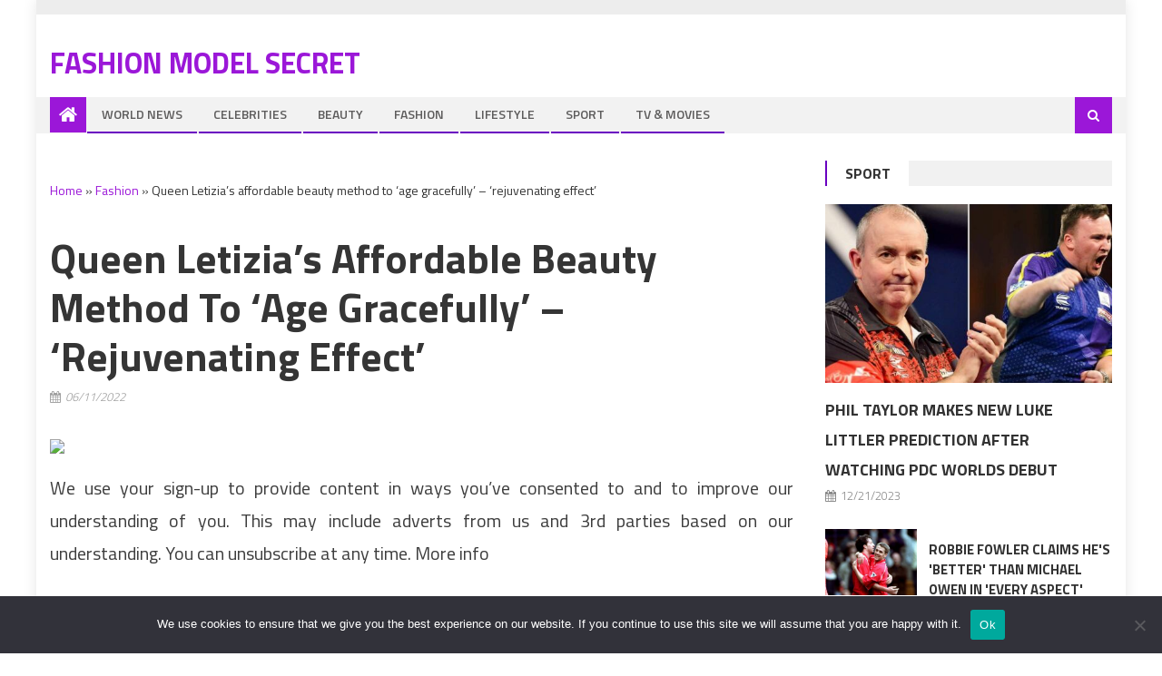

--- FILE ---
content_type: text/html; charset=utf-8
request_url: https://www.google.com/recaptcha/api2/aframe
body_size: 268
content:
<!DOCTYPE HTML><html><head><meta http-equiv="content-type" content="text/html; charset=UTF-8"></head><body><script nonce="X_MxYK5P-6HPY1_pgBtlYw">/** Anti-fraud and anti-abuse applications only. See google.com/recaptcha */ try{var clients={'sodar':'https://pagead2.googlesyndication.com/pagead/sodar?'};window.addEventListener("message",function(a){try{if(a.source===window.parent){var b=JSON.parse(a.data);var c=clients[b['id']];if(c){var d=document.createElement('img');d.src=c+b['params']+'&rc='+(localStorage.getItem("rc::a")?sessionStorage.getItem("rc::b"):"");window.document.body.appendChild(d);sessionStorage.setItem("rc::e",parseInt(sessionStorage.getItem("rc::e")||0)+1);localStorage.setItem("rc::h",'1768945540798');}}}catch(b){}});window.parent.postMessage("_grecaptcha_ready", "*");}catch(b){}</script></body></html>